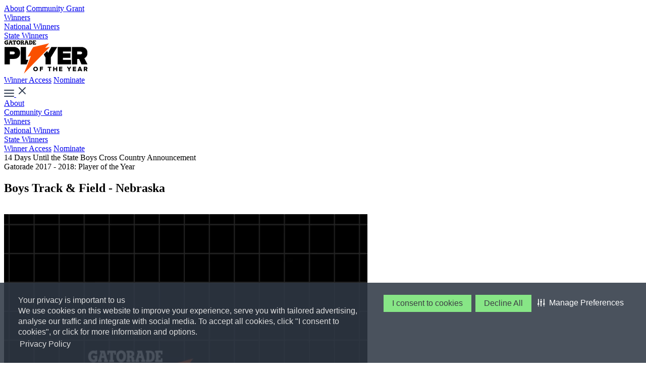

--- FILE ---
content_type: text/html; charset=utf-8
request_url: https://playeroftheyear.gatorade.com/winner/Mayson-Conner/36794
body_size: 4463
content:
<!DOCTYPE html>
<html lang="en">
<head>
    <title>Mayson Conner Gatorade 2017 - 2018: Player of the Year Boys Track &amp; Field - Nebraska PLAYER OF THE YEAR</title>
    <meta name="fragment" content="!">
    <meta name="description" content="Mayson won the 2017 - 2018 Gatorade Player of the Year in Nebraska for Boys Track &amp; Field">
    <meta property="OG:Title" content="Mayson Conner Gatorade 2017 - 2018: Player of the Year Boys Track &amp; Field - Nebraska PLAYER OF THE YEAR">
    <meta property="OG:Description" content="Mayson won the 2017 - 2018 Gatorade Player of the Year in Nebraska for Boys Track &amp; Field">
        <meta property="OG:Image" content="http://playeroftheyear.gatorade.com/content/images/states/NE.png">
    <meta name="keywords" content="keywords">
    <meta name="keywords" content="keywords">
    <meta name="viewport" content="width=device-width">
    <meta name="format-detection" content="telephone=no">

    <link rel="preconnect" href="https://fonts.googleapis.com">
    <link rel="preconnect" href="https://fonts.gstatic.com" crossorigin>
    <link href="https://fonts.googleapis.com/css2?family=Nunito+Sans:ital,opsz,wght@0,6..12,200..1000;1,6..12,200..1000&family=Rajdhani:wght@300;400;500;600;700&display=swap" rel="stylesheet">


    <script type="importmap">
        {
          "imports":  {"gsap":"/dist/lib/gsap-core.js","lit":"https://unpkg.com/lit@2.8.0/index.js?module","axios":"https://cdn.skypack.dev/axios@1.6.8"}
        }
    </script>

    <link rel="stylesheet" href="/dist/framework.css" async />
    <script type="module" async src="/dist/framework.js"></script>
    
    <link rel="stylesheet" href="/dist/statewinnerDetail.css" async />
    <script type="module" async src="/dist/statewinnerDetail.js"></script>

    

    
<script>
 

        function activateElement(list) {
            if (!(list instanceof Array || list instanceof NodeList)) throw "Illegal argument - must be an array";
            for (var item, i = list.length; i-- > 0;) {
                item = list[i];
                item.class = "trustecm_done";
                switch (item.nodeName.toLowerCase()) {
                    case "script":
                        var z = item.getAttribute("thesrc");
                        if (z) {
                            var y = document.createElement("script");
                            y.src = z;
                            y.async = item.async;
                            var attributes = getAttributes(item);
                            Object.keys(attributes).forEach(key => {
                                if (key !== 'type') y.setAttribute(key, attributes[key]);
                            });

                            item.parentNode.insertBefore(y, item);
                        } else eval(item.text || item.textContent || item.innerText);
                }
            }
        }

</script>



<script type="text/plain" class="trustecm" trackertype="advertising">
    dataLayer = [];
    dataLayer.push({
        'GAUID': 'UA-11401921-90',
        'GACID': 'UA-15932165-7',
    });
</script>

<script type="text/javascript">
    (function (w, d, s, l, i) {
        w[l] = w[l] || []; w[l].push({
            'gtm.start':
                new Date().getTime(), event: 'gtm.js'
        }); var f = d.getElementsByTagName(s)[0],
            j = d.createElement(s), dl = l != 'dataLayer' ? '&l=' + l : ''; j.async = true; j.src =
                'https://www.googletagmanager.com/gtm.js?id=' + i + dl; f.parentNode.insertBefore(j, f);
    })(window, document, 'script', 'dataLayer', 'GTM-MXCGC3K');
</script>
</head>
<body>
    <noscript>

        <iframe src="https://www.googletagmanager.com/ns.html?id=GTM-MXCGC3K" height="0" width="0" style="display:none;visibility:hidden"></iframe>
    </noscript>





    <header id="gNav">
        <div class="navigation-container">
            <div class="col-md-4 col-12 desktopNav nav-links">

                <a href="/about" class="stopper">About</a>
                <a href="/community-grants" class="stopper">Community Grant</a>

                <div class="dropdown">
                    <a href="javascript:void(0);" class="contracted">Winners</a>

                    <div class="dropdown-content">
                   
                        <a href="/winner/national">National Winners</a> <br />
                        <a href="/winner/state">State Winners</a>
                    </div>
                </div>
            </div>
            <div class="col-md-4 col-3">
                <a href="/" aria-label="home">
                    <img src="/images/logo.svg" alt="The Gatorade logo" class="logo stopper" />
                </a>
            </div>
            <div class="col-md-4 col-12 desktopNav access-links">
                <a href="/winnersaccess" class="bubble black">Winner Access</a>
                <a href="/nominate" class="bubble orange">Nominate</a>
            </div>


            <div class="col-md-4 col-9 mobileNav">
                <a id="mNavBtn" href="javascript: void(0);">
                    <img src="/images/m-nav.svg" class="closed" alt="mobile navigation - click to open" />
                    <img src="/images/m-nav-closed.svg" class="opened" alt="mobile navigation - click to close" />
                </a>
            </div>




            <div class="stopper" id="navCurtain"></div>

            <div id="mNavShell">
                <div class="top-shell">
                    <a href="/about" class="stopper">About</a><br />
                    <a href="/community-grants" class="stopper">Community Grant</a><br />

                    <div class="accordion">
                        <a href="javascript:void(0);" class="collapsed">Winners</a>

                        <div class="accordion-content">
                            <div class="accordion-content-inner">
                                <a href="/winner/national">National Winners</a> <br />
                                <a href="/winner/state">State Winners</a>
                            </div>
                        </div>
                    </div>

                </div>
                <div class="bottom-shell">
                    <a href="/winnersaccess" class="bubble black">Winner Access</a>
                    <a href="/nominate" class="bubble orange">Nominate</a>
                </div>
            </div>
        </div>
    </header>
<div id="countdown" class="fuel-header-left">

    <div class="countdown-copy">

        <span class="countdown-copy-orange">14 Days</span>
        <span class="countdown-copy-white">Until the State Boys Cross Country Announcement</span>
    </div>

</div>


    




<section class="hero shorter">

    <div class="container">
        <div class="row">
            <div class="col-12">
                <div class="text-center">
                    <div class="double-eyebrow">Gatorade 2017 - 2018: Player of the Year</div>
                    <h1 class="margin-top-sm padding-bottom-md">Boys Track &amp; Field - Nebraska</h1>
                </div>
            </div>
            <div class="col-12">

                <div class="">
                                            <div class="winner-frame">
                            <picture>
                                <source type='image/webp' srcset='/content/images/sports/bt-1x.webp 1x, /content/images/sports/bt-2x.webp 2x'>
                                <source type='image/jpeg' srcset='/content/images/sports/bt-1x.jpg 1x, /content/images/sports/bt-2x.jpg 2x'>
                                <img src="/content/images/sports/bt-1x.jpg" class="mid-align bottom-align-mobile full-width" alt="" loading="lazy" width="1920" height="1080" />
                            </picture>
                        </div>
                </div>
            </div>
        </div>
    </div>
</section>

    <section id="playerInfo" class="grey stateWinner">
        <div class="container">
            <div class="row flex-reverse">

                <div class="col-md-6 col-12 dark overflow-hidden hide-mobile">
                    <picture>
                        <source type='image/webp' srcset='/images/player/player-poy-1x.webp 1x, /images/player/player-poy-2x.webp 2x'>
                        <source type='image/png' srcset='/images/player/player-poy-1x.png 1x, /images/player/player-poy-2x.png 2x'>
                        <img src="/images/player/player-poy-1x.png" alt="Gatorade Player of the year" class="full-width" loading="lazy" width="720" height="720" />
                    </picture>
                </div>
                <div class="col-md-5 col-12 flex middle state">
                    <div>
                        <img src="/images/sport-icons/track-field-black.svg" alt="" loading="lazy" class="sportIcon" />
                        <h2 class="text-black">Mayson Conner</h2>

                        <div class="nobrow dark bold sport">High jump</div>

                        <div class="margin-top-sm">
                            <div class="nobrow dark bold">YORK HS</div>
                            <div class="nobrow dark bold">YORK, NEBRASKA</div>
                                <div class="nobrow dark">SENIOR</div>
                                                            <div class="nobrow dark">Height: 6-FOOT-5</div>
                                                            <a class="bubble orange margin-top-sm" target="_blank" aria-label="press release opens in a new window" href="/poy/assets/writable/51012/2018_BTF_MConner.pdf">
                                    Press Release
                                </a>
                        </div>
                    </div>
                </div>

            </div>
        </div>
    </section>





    <section id="playerStats" class="">
        <div class="container">
            <div class="row">
                <div class="col-12 text-center no-margin-bottom">
                    <h2 class="text-black">Peak Performance</h2>
                </div>
            </div>

            <div class="row flex-center">



                    <div class="col-12 col-md-3 text-center">
                        <h3>7-2.25</h3>
                        <div class="nobrow dark">High Jump</div>
                    </div>
            </div>
        </div>
    </section>
        <section id="playerQuote" class="orange">
            <div class="container extra-margin">
                <div class="row">
                    <div class="col-12 text-center">
                        <div class="quote-copy">“Mayson Conner was unbelievable. An amazing competitor and a really good kid. He was fun to watch and York did a great job with him. I give him my full endorsement.”</div>
                        <div class="quote-title">Brandon Harrington</div>
                        <div class="quote-subtitle">Head Coach at Northwest High</div>

                    </div>
                </div>
            </div>
        </section>

    <section id="playerAccolades">
        <div class="container extra-margin">
            <div class="row">

                <div class="col-12 text-center">
                        <div class="accolade-row">
                                    <img src="/images/homepage/home-excellence.svg" alt="" class="accoladeIcon start-padding" />

                            <h2 class="text-black">Athletic Excellence</h2>

                            <p class="text-center">The 6-foot-5, 180-pound senior won the all-class title in the high jump as the Dukes took fifth at the Class B State Championships this past season. While his clearance of 7 feet, 0.25 inches was a new Class B state record, Conner’s personal-best effort came at April’s Holdrege Invitational, where he leapt 7-2.25. That mark ranked Conner No. 5 in the country among prep competitors in 2018 at the time of his selection. At June’s USATF Junior Outdoor Championships, Conner took seventh with a jump of 6-8.75. The 2018 New Balance Nationals Indoor champion with a leap of 7-1.75, Conner finished his high school career having won 22 consecutive high-school-only meets in the high jump.</p>
                        </div>
                        <div class="accolade-row">
                                    <img src="/images/homepage/home-academic-achievement.svg" alt="" class="accoladeIcon" />

                            <h2 class="text-black">Academic Achievement</h2>

                            <p class="text-center">Conner has maintained a 95.33 average in the classroom. He has signed a national letter of intent to compete in track and field at the University of Nebraska this fall.
</p>
                        </div>
                        <div class="accolade-row">
                                    <img src="/images/homepage/home-exemplary-character.svg" alt="" class="accoladeIcon exemplary" />

                            <h2 class="text-black">Exemplary Character</h2>

                            <p class="text-center">A National Honor Society member, Conner has volunteered locally as a youth flag football coach and with the Special Olympics. He has also donated his time on behalf of multiple community service activities through the First United Methodist Church. </p>
                        </div>
                </div>
            </div>
        </div>
    </section>

    <footer>

        <div class="container">
            <div class="row">
                <div class="col-12 col-md-3">
                    <a href="/"><img src="/images/logo-footer.svg" alt="Gatorade logo" class="logo" /></a>
                </div>
                <div class="col-12 col-md-3 mobile-row">
                    <div class="footer-header">Player of the Year</div>
                    <a href="/about">About</a><br />
                    <a href="/winner/state">State Winners</a><br />
                    <a href="/winner/national">National Winners</a><br />
                    <a href="/nominate">Nominate</a><br />
                    <a href="/community-grants">Community Grant</a>
                </div>
                <div class="col-12 col-md-3 mobile-row">
                    <div class="footer-header">Products</div>
                    <a target="_blank" href="https://www.gatorade.com/bottles" class="external" aria-label="gatorade bottles - opens in new tab">Bottles</a><br />
                    <a target="_blank" href="https://www.gatorade.com/pods" class="external" aria-label="gatorade pods - opens in new tab">Pods</a><br />
                    <a target="_blank" href="https://www.gatorade.com/powders" class="external" aria-label="gatorade powders - opens in new tab">Powders</a><br />
                    <a target="_blank" href="https://www.gatorade.com/protein" class="external" aria-label="gatorade protein - opens in new tab">Protein</a><br />
                    <a target="_blank" href="https://www.gatorade.com/tablets" class="external" aria-label="gatorade tablets - opens in new tab">Tablets</a><br />
                    <a target="_blank" href="https://www.gatorade.com/equipment" class="external" aria-label="gatorade equipment - opens in new tab">Equipment</a>


                    <div class="footer-header">Explore G</div>
                    <a target="_blank" href="https://www.gatorade.com" class="external" aria-label="gatorade.com - opens in new tab">Gatorade.com</a><br />
                    <a target="_blank" href="https://www.gssiweb.org" class="external" aria-label="Gatorade Sports Science Institute - opens in new tab">Gatorade Sports Science Institute</a>
                </div>
                <div class="col-12 col-md-3 mobile-row">
                    <div class="footer-header">Company</div>
                    <a href="https://www.pepsicojobs.com/main/" target="_blank" aria-label="open the careers for gatorade in a new window" class="external">Careers</a>

                    <div class="footer-header">Follow Us</div>
                    <div class="social-block">
                        <a target="_blank" href="https://twitter.com/gatorade"><img src="/images/sm-x.svg" alt="open the x account for gatorade in a new window" /></a><br />
                        <a target="_blank" href="https://www.youtube.com/gatorade"><img src="/images/sm-youtube.svg" alt="open the youtube account for gatorade in a new window" /></a><br />
                        <a target="_blank" href="https://www.facebook.com/Gatorade"><img src="/images/sm-facebook.svg" alt="open the facebook account for gatorade in a new window" /></a><br />
                        <a target="_blank" href="https://www.instagram.com/gatorade"><img src="/images/sm-instagram.svg" alt="open the instagram account for gatorade in a new window" /></a>
                    </div>
                </div>
            </div>
            <div class="row">
                <div class="col-12">
                    <div class="copy-row">
                        <a target="_blank" href="https://contact.pepsico.com/gatorade/about-us" aria-label="About Us - opens in new tab">About Us</a>
                        <a target="_blank" href="https://contact.pepsico.com/gatorade/privacy-policy" aria-label="Privacy Policy - opens in new tab">Privacy Policy</a>
                        <a target="_blank" href="https://contact.pepsico.com/gatorade/terms-conditions" aria-label="Terms & Conditions - opens in new tab">Terms & Conditions</a>
                        <a target="_blank" href="https://contact.pepsico.com/gatorade/about-our-ads" aria-label="About Our Ads - opens in new tab">About Our Ads</a>
                        <a target="_blank" href="https://contact.pepsico.com/gatorade/accessibility-statement" aria-label="Accessibility Statement - opens in new tab">Accessibility Statement</a>
                        <a id="teconsent"></a>

                        <div class="spacer"></div>
                        <div>© 2026 Stokely-Van Camp, Inc. All Rights Reserved.</div>
                    </div>
                </div>
            </div>
        </div>

    </footer>




<script type="text/javascript" src="/_Incapsula_Resource?SWJIYLWA=719d34d31c8e3a6e6fffd425f7e032f3&ns=1&cb=837070385" async></script></body>
</html>


--- FILE ---
content_type: image/svg+xml
request_url: https://playeroftheyear.gatorade.com/images/m-nav-closed.svg
body_size: -104
content:
<svg width="24" height="24" viewBox="0 0 24 24" fill="none" xmlns="http://www.w3.org/2000/svg">
<path d="M18 6L6 18M6 6L18 18" stroke="#344054" stroke-width="2" stroke-linecap="round" stroke-linejoin="round"/>
</svg>
